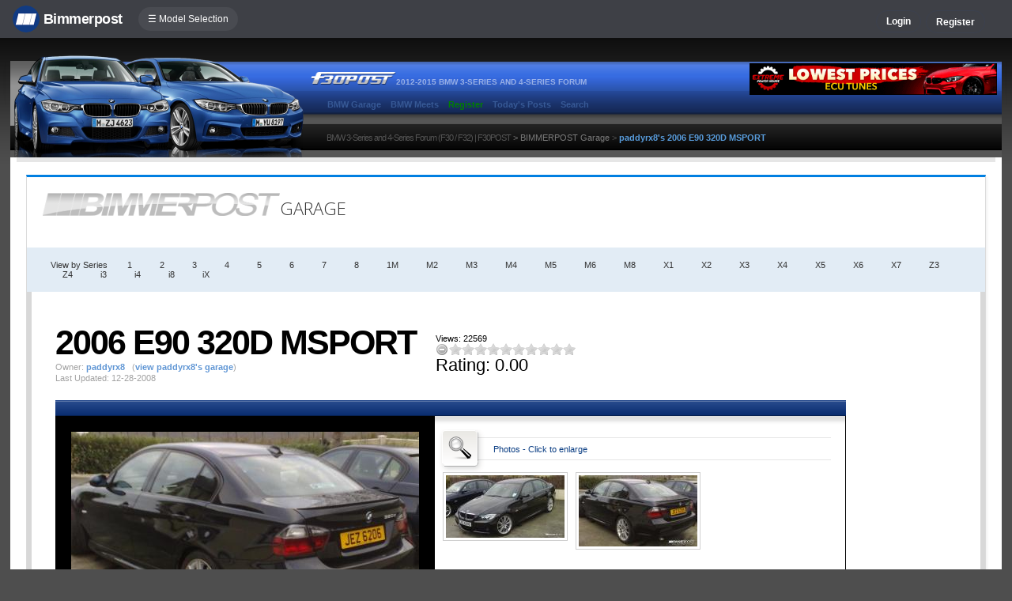

--- FILE ---
content_type: text/html; charset=ISO-8859-1
request_url: https://f30.bimmerpost.com/forums/bpgarage.php?do=thumb&width=440&rideid=3444&id=E90_7.jpg
body_size: 16616
content:
���� JFIF  ` `  �� >CREATOR: gd-jpeg v1.0 (using IJG JPEG v62), default quality
�� C 		
 $.' ",#(7),01444'9=82<.342�� C			2!!22222222222222222222222222222222222222222222222222�� �" ��           	
�� �   } !1AQa"q2���#B��R��$3br�	
%&'()*456789:CDEFGHIJSTUVWXYZcdefghijstuvwxyz���������������������������������������������������������������������������        	
�� �  w !1AQaq"2�B����	#3R�br�
$4�%�&'()*56789:CDEFGHIJSTUVWXYZcdefghijstuvwxyz��������������������������������������������������������������������������   ? ɴ�D9C���u�x|uq���[�݂{b����z|�*پ��d�
���C�/|Ky} �k�h1��"��ب�~U�E����g'�o��qDa��횋N�v�r\�Vh�4��EfNy�q��M�ҭ5�0A���7!\�..��
�NL�Cq&�ӥqm�o\)n:T�w�P[lP��s�y!�7El�Ƅ�YFj�~�K��#��j+��,��Q�+�P3�vC
q��J�m@�?��Q� �n��R���׶�=��1�\�m&#�@A��ua��5v�{���bbO<-�]�[1��jT�<sS}�T����l3��MYp��o�03��T�{ ��8��Ü+R/�,�}���&�� �[V8>B����i>�f��Lc�l�1[��SVPr��&�\x[Q�U"�;p�O��N]��-~�p3�2i?trti��Q����O�-]�Ͻ5����<��pi*9�5Я�5 C�:�$�AZ~�`���Q��S�R�t�Z��W?��ZC�N<�ܜ�W�a�c@1l�)�� *�������z{Uo�P��:�{
�iv�r�{R+�GҦki�"2g��P�h��`�zQ�`��W��rj_��xٲI�iD��*rW�
�r�v��_�硧oP9������ȩuPX�&��ʥ�0`��ޝ��[�Q�D�D� ����S89�V�/����S�H�P��>�4%R��OL�~U丷\wu�F����ong6��bcB��5.m��ݔ�]�;�<m�����'�|����mjM��N8l`շ�i�ֱ��v�Ҷ�������)��G~Mm������;� =x�*%.Pmu!{�N	�Sdm����Z�q闑�v�,�G�%��FĲ�m9 �?:�v�Cnq��sx���k}R7�H@Ñִ�1����+���Q�H�ƪ���8v�f� *м��v���jP��[.1V�@P+(�B��ڝ| ��>��Ush,fe`���L�F�Ϩ���%��&p�y9P�M�g�>�
��Q��+��AP��6���޾��Mu��8� �@*��F��u�c���isy��8'2�a�� $�]ZA��VM2$l�2J��h�D�QZش�:�%Aǵg���ia�7)�_cW��dF�q�EB�����;�V�3{���ږHp�y����p�g��	P���O�]1l� w��I$��l���<�M�q\�R�mf�԰;ي��l��J2���t��|��� {=��Ǚ%�0*�2�:�c۟<m;�x=k:�
���XHĬ���v����Gq��҂C����񧖥��+V�A@�r�?t}�+��v��j$�4�9�+/�l��+��y��95��Y\K��&�z�Mn�xn$��7��%�1�}.��=t�1����󫫯^�ZD�؁[��Vq���欛UO�P�Z%m���jǤ �TG����\�f�/�??d(��@�M����_�~�8�q�����y��Vb�8���kBM����k6��0>p��Z�CF/��Xҷ� eAƸk�I�t>�?�5���ڶ8�z�����^�ŰI���E^]r"����k}I�m�+��n� ^�muwR>r��ʘ]������V�u��l���,�7��Zˬ���rz�júf����2�����/����*���m���������x�G�����6�t��l��6�`~��D4h��N5��	m���G�X�l�����)�_ᵛ��5,\��,�ȱ�M�k�����2X��x9\�U���2-e�ְu�2�� 0C$7	Ր��R����.��O���e����tGG3D��,������N��|��?��϶+���z���������#�0�z�N-�3]�6 �OJ�%��,�H�@�j����}�>�$�J������A󶺽�vicd��j�o�*��1�&���*�IԮk"o��1Rz��t{��$�I���[�a� ��w>��y����@��c�UB���ǟ):���Y�m; (�9��-��' ���d�38��3~�譥Tت����r~��O�jF#��j�Tz�sثZz0m��æ��?!S	-ղ�TD��Z�$8@�
s U$� |�'��.�qn�%��������NNM��qֳ���w�
��65��G�=>D>kG�}�>�T��+�Ӏ�-3���7�!��9�+�in߼���<U�6�wȗ���[XF�yg�5R])>Y(ߕ.U�|�H4�I��q��ո|2/�v��/���]�}+R�ČH�XT�E���� �!+0o������ǅ�P�'BI�EW�]�0�&R� �w�7���R�M���^��J�N��͡����6�֊�O�[���B�ǻ��>��g3,n�P �����+D�DAq��Ԓ<qG"�z�T٧dV�t��O��Z)�2�6�A�,O<{��<*3	��<uݘPI9^ =�^�ܹs�/�!d`��ƕ�>T�O�C�IF^��՟#|o��9�ғ�E��b���Y����kl/��4����8�������]����Cn��nu=��l��5�������B�i�xxMz�߮�®i:LZtY��O�cZ��A[�)�>2�(TP ��1���.(�Z�nk��CR�BFQ�sT��'<��9/7����^O֕�E�#�K��S�����K`�����.>y:AV^Bǭ	e�=M)��ETG��iZA�4�MɞA���s���@G�<�=j3 �ZVcL��tX�B�7c��>��$i�\,����7��S�����d|�!ǛNhm��X|����O�lA*ê�Vݵ�\���ױ�6v�̮ܺ��5~��dE�����ű�%�$�+�{��R��* �Vm�ؕ3�}+Ag9�� x~�7�Eķ�q�j'T8
S��Q�?�V�w!���U�o�*��>�*��*,�6tB�'�}()�@��: Oz�.�4��x�Mp.>��?�/4�2��z�1]��j�l��%�4�`ܯ�4a��3�y W|����nD?6M56+���qL0[L0р~�gό�1�8�H��j���{�Z܏����+���f��?!>���ݷD�"��&B��j^����� RzҦx:`�+��|9��<۵r�vW�sP��=?
.�ɑ2c����$=:��J�5��$��<m=E`����P:{���!��e�,kYW�/۠��-�F�~�r�z�Q EN�Nh�,�Z�r4���W�&�(���Ul����GSQZ��,8�=ff��m,��T�m���V��I�w�5^�N{v�d�E�G#�[z}���G� X���8_!����"�r�|�զ�-����{��tv������r7 �1�d�cR��4r��ҴJ�~��;+�R6�S鎴W7k|84T���?�/�T�aRT������|t���X��[�ҺB�y�n�x��'j�����7����S��oZrx[`r�`�� ���6�5�/5�
95�y㈦�F%+��5� ��dI��f�¦��/��o��ɩ�<=swh^���@��uC^�-���Y�8��)��������
�T�ٓ	'��kh4�)g��!p�?��
�5��#i �����s��m�#m�$�EtrkV��FW��qT�Dɝ]� ��Xu޸�`�������,?��j�R9b	,AFx�ꤎ����V?�����]ǁM��/2�P�
�Ζ+a���}�6;�g<*��\l#{���<g��L�[���c�> �����a�W��D����>�������,�w��Ԛû��i�e?�S�`n�Ȩ��b��v¨�&�k�_L�Z"�y5�{�-F{6���2�rp0qK�E�]����Ҵɶ3�RZߚH�2�A�xҹݻ'>���x���DbM�;?4��m-���dq�7C�X�^������Nz5Vյ���B��i�(�WQ���� [SE�)lj�\��s]������Z��Y��'=v���K�x�j�L���v�:��u�,GG�YqL�Q�@�86r����W6SR���f[\� ��j���r6/�	P���*��YG�L�T�;��"�@���$�rk%ȫ�΅ c�*l�ܢ��1Ny�d (��`��#O���V�x4�3�rj���3�I�0�B~9���Z�"]�`�>���k���O�	�VO��E,�E<{]����� �Q$�3�`sZׄ#�Z[3��qSX=��%ʕU9�85��Py��+�&�S���R}�w<� T{���  �*}OB��� �ێp:�c��7W�SZ��p<��P�"���V��E(��\�V5t��a7�ː��}kV�Pxˌ�A�v���$дk&��jk�i�`C���[�6�o��L���U���Ղ��c�g�U�e�ڱ5������n˚ˑ��"���d��X�
l$�X���'�'VV�J�'�)EmՉ�"�� �U��QU�\�����$��x7�C����n�QES(_J�5��9����zg�s��v#M�X�6H�q��ּ�X�s}���sx�����`��%��Ǧ�Vb��o ��u��j�vd[x#]�BǻH*����E-�&r�g>�+���u���IX7�U�׷����,џ~W�ڪ��N�����]���۾z�M���v�a��̟�:�W���i4���82� �2?j��d�0#�dJqB���q\� �Ѕ��h�����d�+!���z�����S��� �*����H��� `����%�
$s�=sXڕ�$e�.3޵�D����@�N��4�����JF|�d��O�!���҅H�����J���3���1��=ķ�c�y��a�i�%S#]yb?�nw�ϥf_�B�]���jk]f�"�]:X���`jڕ��<�h�i�z
�&!�����^K/o0Ẑ�'�cʻ�W�y.�
����W��;5��2���lG4"2@����f�����j־��� yo�� s�4�2p���Nݶ� �:�Tl���LϿ
+��%b=���{O���6އ {�Q�Ʋ�A�?�S��2��%OA�����ҭ���i��l��0��q:�S�ֹb��ֵ��V?Jr@l�n�b*����ک��^���3�jBƶ�R��MU��m~�֬��� ��3V�PEg��b)q���]YZ���Q��H�=jF0���2����|Bˎ��i��M�&�:���[+r��#��tܢ� ��E�IՅ;��������;[ʀ�!�Z���g�j�»�lP����89��s-�T}j�x�F�m`~�fv�w)��}z�� ���xYߌ�jI|Itc-�#��jֵ̻�Ӡnxف��H�s��0vؤ2�<}��}��V���o��[���1i��g�j)!w�"t�;��!X��P��m��	�#`�zuΚ���G� � :�m�!$)�ǣe���+�c����=i#y�.K���U6��݋�g1� i0�5�CԺ�u�p5����g ����F�e&�h㉗�Z��1�E?CN�/��O޶���TU@A��4��g$��.p����He�6da��Y\�N�NER�y%�9�l�/R�K$M���]#A�R��c>��r�ڗ���8>�(����Dۚ���j�i+`��#�Nrk��U���]̋� �hA��J�$�̵J�h�V��%?��X�+��L�\Z+{������H3��;��N��ӂ8���X��9����P����	��7	��]b_��(����A4��O���$*~��[�S��:�,h9=~���1�Q�x-�G֒!�ݪ=��Vn�s$\yH��jC7�`�^,�5)�ӮF�A�pk̯n�b���a�UY'gڃ򩿐�=A��.O�"�>�c�U+�[Jr������\T-qLG�b*V�/"� Uu(���t5�ˀ���^̟�X�h��v�FG|5 �>���w�EZ������=@��d�_H��Ih��3T�Ϸi޺�<I�\p�oq�EZ����Ѱh�������]��.�lm8?�q����Z^����
�����,\]H��ˑU"�����5����g���tңe�d�q��̖A�����|GsĶ��S�ќ�T��C�+|Mp�0��G�YJq�m?�
|�c����E_ku��W��	����Z��de����B���Ji$'�Zq����E�1�]H~��+/<K�kP��a�_��:L�,%����T��Z6 ��T�`�L�~uz�����of85afSЃ�9�D��1���� }T�g�o?�*X�����(�ͬy�x��1�8����⢖�(��w�iY�-��<+m���Q�OIbh�iO<��{�����%�r�5��!Ң`�_��xݚZP6��c��^9\Ր�N6�N2+��ZO��x#� ��8�8����i�%�l���VY���Fݷ�s�x��?�ӧ��7?�
�/�u{�<�5vݓ@A�e�"��ګ��}�|�:��\��> �`�C�?��jˑ.�@=Bq������	R�Cg�Ho��
�]@�P�Wt�!���ğV���z\<����Ν�A�[�����{O�Y��[2qs;���Y'Pҭ� �Z��s���� ����5��"-	�G#y�J�,��/�*�T���g VL�!��d>��E;�(�grh���v��4A�2��\��m�O�R[^^	��e;sȭ=�V�jHM4e� dF���~�E^��[[����E 9��!�*]"+)���&h`l��d�ڛ/̕ O�"�)�kkv:}��4��F�$��S�Y'��t�Le�����VSM#� M�Q�HzSs@���s��;�!`�J�ø8�R�`�Ƚ�4���� �����kB\)���m�8�o��T���HNQ�S��uQx��A��]>��.o���&+ǅ��8?Q\x��c���O�@?)�4s�$}���p~��D~dG�_�zU��c�#�xd�;R�4ʱ�����|��=�W���B�m�����ɖ�/|�� ��$���Oڽ�_����0�K���9������L�X�����Ro�g���X�V�_���J��9��F?���`t=����:�y�����l��]>��V�����3���� �֧H��Wҟ5��_.�����QO�gmP���u<���aX�syܝ� :�5����\����χ��mַ�?��TԈu�>&�iTw����\���u��qkv���3�(�5-[\�����Un��z�R��7���H۝��j����zջ{�#9W#��aBG֜;������<��轹����rB6�_�~��k19�V��Y�f֥&c����R�*��6m.9	/qr� �HMOu�� ��� ^������?�U��'%�nC�}�2�
9���5��#���z�i���J?לz/-�����!Ŵ_��Z���"S� �}������aPz�J�n>�t�aU�\�}�J�0��;�OJ.��O�B?�G5ZM^��m�SDi��N5?�)\�/�;��`��9��O�-��-��Vt�Œ�������ۦ��Ip��6"�N>T$g���V��mck��l��%����(�S�Ҟ�T�fO,�{
V��MP��f��
��N}��ijXl����j���[J� ���Z�q�{5�%����{x
�>���Ri�u�G�WQ��@ǁ�u���[\N�O�b\n�5]u[B@2�V���Dew�G&�@A'8+�b�Ȭ1�pc�vFE5�G�NOV���~TV�e�~�D%
T��~c�B� 20��.�(8<UkyL�T��js�S@**6&G�!9�@�
�Za\T�w�� Di7ޞئ��J�����$j��/AU"��-,ߍlB���Xu΃�Zѷ�v�#��;���c<UK�w�w�[�N�~�EЅ5=@lM�F7�i1)�֢�L�.�=j���n���as��� �1;�}*�69O%�8�5�ʯ$S �dUjS� ����I�O��~I<��et�5���!ձUa��s�ʡ07`ҔM"r�H�5n�c>A�5Cʐ0�3Z^�J����
N=*[GI�R�����#1��M0���K�)�
�CJ�����Q�Ҩ�.� i���/#�6���5n=zeǙ
�u8��b�qs[�Ztv���� X� ƪ�coG�Tվ{;?���6_��<C���^���+c��<v(�I�����U�[Ey�9�b��<�K��(���Ø� s��+�.���D��pkֵoB�R�D�(S��x5�m=�6�e$� {ph��c���D��p��+Ҡ���]/P��y�;��EǇ��B.d��c;��.<�s��<�?�ߝo�VZ6���VC��j�i3��m�
���ƍ��:�ٰ��� �Vⱽ�@��c����Jq��j-�ϛMX���8</�J�e�︊�i�՚B�j(�9d��?Z�:�~Ѭp�C��&P��u~��qpn
�*��W_m�hK$����Il�@���A
@�i�E�p�g�?�c,�;F/�4��g	���by�)�i�Ez��p�lWvZ�y��� na��*�	�$�@��;Ŗ�-f�P>�2�_�����WT�q��(���v"�;�6h��r����*{��z�*��` +�W�SmzM)jh��٣!�Z��=O5�u-�%�Q��\"�c��*x��u��!��X�qE&0H����b܍󑎴���8b}�e��#"�c�#ִ"��#�SE�p>����Ѝ��P��@[��6��S��=G��P�����țDzsK�cA����j"0�1ɦ2r(���4�ԅ)�)��{�v8�� �2t&�C{��Sq@ͯ:7n�S�w��G���`�ӭ.v���ø�`7t=X�	-��}})/n��ќ'��rsX�pQ� z��af���G��+7zⵧַi�ge~\15VK53	���~L�{SLDQ�N޾�z5�Q�b��?�Kc$��.jF-'z3E0������`��9��,�ƚB��2m���������#��>v�}�L�a#*�cUq�]���a��-�e=���"�i$Tc�w6�X1�:&֏�uC+�ë��y��=�Rir�OJ����m���B�͓�i���b�-������׋b�(*��b~��R�|wk<.��X��5�W��<��36	'<u��#&��CMI6¸+�@jrl@C���MRᔮ�1�T��x�[���;F��F����T0�9���F<ک�M^�0b����	&�[u-{#��r_ݣ����RFq�vڢ����۶D�?��f�?K���DO߉���]ƿ|#�K�\;���4�-�+�����tў����� ��S�;����$_%���n�*�����ꗍm
�j�q��?Βԭu)�:7�I���` ��5&�K��K�B�i]�����X� JƧ4���m� #Eek�a-ݵيD�����\g~NO�����o@��J'%QN	����w��j&��if�vŖ\��5�� 	���I���"�<��~��k�Z�|у�KȇVѳl�5�%�V8���� c��nzw��t'�Ӥ?ye�y�S����jGlPЦ?Z���� �7z��;�$-�~zWv/��Ƥ�\�=\L\QSQ�cڬq�MdKr�0 ����ܭ������[�A޽�]�76�Ο�0� �1$���m��<��+��Y[�*KiP0S�� �]{�F�.lT�^�=��ړV*z3ω@����)���*zv4U\͡�y�0�kb�@���S��T��6q�P���)��\0<���,��cw�Ft�9�5�1���wAb�w�aO��`3����]�q��?�V���r��1��0O�@�̡��A��i�#=~�hY,�yw�y��$�H�֋ ��S��[�`�FVSȥ`y��J�ғqn�iQ�Q�s�=��HO�0#*�3�)*POjFPA=09&��T�@^�Zs�\�h�٩蒷+���ۀ��
��(��E���@��Z1N���`�@5@S��{P2�)�tSɦEtm~����3d��J��`�Ҋ��rV�����\q�̥N�Ӊ�����7p>���O.jAGJW�1�ND�-7y'	��ҍʋ����E� b�h��j�E@�)Mϖ>e�>��$�V�Q{���>�H"a�*�Bs��5�R�Ks�Y�x��\GM�p�ҡ�#u���nuri�8H����j���l�3�-��,s0TϥJ�� �Wڤw�`��5Vܽ�!�}6[s�A=*0���ȣ�̋�m���7����%3��0�t_5��kh!����U�Xj�^G,�� ���:ތ�tV�>�1\�0t+O��nѤk�
�ei���|�����������r��!sԻdՉ<V�����X�M�k�2�c��[B�8+F6&U%-٭��O�����/�mд�X���w�f���?��F���U��3Z�u����m��Ob�ʱ/���������NW��W�6�kZ���4@Į���~4�Q��0=j���qswQD\���[�i6X7����8�cVF����-Dg�d��nU����Zlk#����$���=W����n<�#=3�k���g�﹙�n�{
ɖw��1�J��z��k��hPĐ��QU�9c���	�@�ۖ��2@[�Y[�[����aUeuN
湍Ll��ʼҜ�������R�d�?�4�8�l<��Ph��q]]ŎrqXWp:��=kU+�Պ�^�.�	V!�t�"IB���\/���~>��������d����]L�3.�u�Hy�ڱo4��5��l��Z��!��![v~#��6JV�.��qN�[��a�o���� �ٮ�n����}�s��5B���6�<DH�Ɔ�s$�p��i������zvjLF��~E!���=:��N����4 �$�����ө��V��j[�l���6v/y.�8A��һ?��Ċ^$��Xտ��6�®dMۈ�?QO��6�����$}���S�̿�-14�&�\�L+�\���l�������_B;�u��tM�|ȍ��<6��Ot���0B���qN�W�Y�1���z�D!��g�W�F��xKo\���zʲؘe�P��� 
`��!�7�8AJ� Q�� � :��O�}(+�Hd@�p��V;G�(�Ҫ�b�ߨ�H���������Y�iw��
r�̟���!N»"2���T��.�X[<�sU��kR��)������)�ۮ��}��Z-���{��h[�^�,�ԏʜ����U���G�l��Jҭ-���*���J�r/+����sB��uh�����+�}�:T��)1�Hw�9��D�t+�]��!�4���/��2J�ŷ��E 9�	�OX؞���]����@?����9�h�p��-��؏�Z�I�S������ւ.-�!_���5���m��-���t�"�0:æZ�錭����avs�b���4\f�գ�m���?�~MW�S��� Y;c��p+5�D��j��N����d�W�U^�B�uX�NIɥQҋb䓓֝Vۼ�(��1��A8�{Qq����k�@������S�sQ����H~�jI0��njUtTbpB�[$��W{�!4=��R�SD�ϭS�����u
Hw���)��)�±�Ϧ����gKe����I�j�֣�LV9Im��
����q],�*y�ɭ '��H��r8a�z�m��@1ħtnER��Z�aS��P�)����K����Zy�1��T��p¤V@
��|�
S o����$���Ͽz��0	v�J�s�Z�=��uk���VQ?+}+��B]^�o��N �-��D������
Ɍ�"�k6��i�A���@Gf�ZҖQp�O��V\)��޹��<'{%��rM���O%��ж�Ωn'���yw(����� ���uQ���C&����e�[-��?"�=�[F:��$��n��ߚr1�� hi�0�������Y�(Jf�8t�-&2�7
�S/��O�N
�ӃDA����1F��p��
�
�w��5{�]��S� ^3�P�����$�b��E�w�8\d�S=i�� -��z����L�]ƀ,�j܂?
O)�Հ�����I��"����-��@�y��������0�޸�I4�� �Ji�a��d���?CM>%������+\�*u*9��
����GF�.^��9�f�V������D?5��zv�w����j���~�ǲ��ʪ��H~y��LMC�(�I��!��(�Q��&v� [-�L3*�<�2��X�u�`-5�e�Dһu4�qJh@�c4��*!c�����W,�ZVi@"�O�NK-�7.#���ڬy��XaM��@�O�&�k /�C���G83\�i��+V.�X�����A8ɫ.�s̗7j<ފg���XJ� ���qEk��'��+>b͉�gyTz
��1�늮��ay��o%~P�&-��x���z�4���=�D��8�������Lt���JAV��5,	��:( ���j��Ǹ�"=�'��@wێV�Ko� �ku�P?:��V�3T�'5=�$� �먚�<�NK�z~���9��\mIi��R��i�b��8a�Q��ԍ;TL�8��6�����=]fpd#�#&���S�֬ߠ-��!��.���d�#^T�_�MS�[k�:dsy��p<�n'���k҆���B��rI8�&�4m6���]�+q tH�K��I�+���a��q4wP��	PˎO�!I �&1�@�>r �[:ޡ`>��k0�Q卹۞� LⰭ�����펯s"��P���XWg9;��}̓>�e'r��Y7�Z��~�����_�0j�K���}�2*9�b��9�s�S��r�g�u=Dܯ�;8��Q�0�b�����z;�L��>��(r)�Ny�(2������Gz,'�4�����8� Hg �֏�{UriȻ�X����,��S�J��O�G&�!H;��
�)u9�ݸQ@U�v�E?��ԅ�,%�Ā����1J�ų�d�(�9�U"��}�������j��֭Ga;.�Qy�L.\qi� ds��n�s�F$��i ��/��3z/���>������?�Zlql(,}�gO�|�V
�����4��{I�d
�rMuv��*�.��+B�[�a#��z��N 5��ʰ�� ��I��T�>�;G�$�g��y��1�#��������`����H"Q��ڜ��?�8��1���J�QF�ITm��&��s�R7��4��X�>��R2 �jg�$c��3g9�I���C��Q0*��V�5�;S)��(�-�4��J��)o��4"بe]� qW[ �5\�[�9�q��N{8�]TF}j���1^�ޚ�X�d��j�5�'#�u2��NqT$��U���@ֆ�1�tq���
|��'�T(�'ϭ]�${������:�ڋ<hXp�Z��+x����N���+Hs��]��mpKZH�?vA�+7�=�O������	�ݨO��,�G�E���r�d��P���j��h�^���� ��u��_ΰRW]b�IX�Տ=� �[��WZ,1������� �D~T'�^[�/��o�m���c��{�u�?������0:��:l����68��5?�/91�Bs�*�a�q%$��G'})� �����ԉ3�ʚ <�?�i�u`^���H������
X>�W��v�>��˵�p�? ��q��Ǩ$���@�iH�� �"!_$�*>�$k��@�L�� t`z�l,r�M<
\RЊ:
w8���P�p�����}�` �E8�MVx�=Y���,	�<Qn9f&��`��Z��P�i�@3�� v��fH[��Pk
J�SZ��Ff�H݂�dd�U�.
���V<%� �Gj�������}�nN�9����#"�Eun>S '�r6BAC��ΓJ�$r	C�(���*��E- �z�Ɵ�q�eT����g��26\I�ҘH��U3�Vrt?� ��̈́{��@dc���r3ɦ	�֋�{�܁�P2~jYq��)��}�!v�GJ�hm�;Q���sޡf-��� ����
��d`T�v��ǵ�,ր+�
8�}i��~j�P��1ژUXcw4����<�PK��
��'��Lx�.��B�%�Go�Q��8�m�'=3QM��*���>�d�5@�S����O��k���ͺY9���7���y��]o�|Em�E�mGc�zV���5��k�s	[����1��ồk�^i�� ѓ�A��=+�o4�+�.�Ձ��T�FkY�aYU('^D�ݪh�R(.����UZ����GJ��̳I!�ē]w��Ժ"��<��a޸��' !ny��!1��2h�Ґ�J��R�K�R��@ �h��� AA$�4q�I@%)�S�S�
�J���Y�61�sI�+�q!-Bd~Ez��������H��k�����?c�r��R�ڱ��rsG��p0( sޔ.zUn�xN)ʦ�T��=�USOU9�f�Q�H�MK�ӽ9�r|��z�EpFT��z�6�6�9�ep��HǷZǳ�vl���5�Ebʐ��TI��"�>`D�}�:�=��S���f=C)��Y���bP����۱?3��kZ���;�1	�wg�#,� 沖�4<��u��C�����If�&b��U1.2K�3K#���[ZY]�Ni�v�z�
B���m��!���hT# ��)��`R�p ���������!�|�#���U����c�Q�Ҳ��}�	��R>��"l�	sW
� ��Uy��`h@@V2䜨=8�� � �ڥ.�c>➱��X�	 �H�P�� �9�7�֐c�U�� �?��y'�|T���=[���OsJ�V02��7Ͷ�7��2w��H��(@b�X������}�%Oz�1��ޠ��
2�>�jVbh�<I{f�8�X���*K�_^FVI���x��t"���kk{�X���M2n$���P�$���ܞE'��T"68�ǵN-�pi�o��4\
{X҈��K�ԟf�0�PT�~�U����T&H�����,�6+�s�ҥ�,`�`D##�ZQ5cg�iv`�J�@T�)6�CS��6�Ҙ�1R(e����8
x�j@!�b�29�4͹�&��OU*0Er%OaZ���[���*����������RD���j���Q��Ku!D�#��P=�|�>ؐ�I �]�|��� _ʨ\|-��RG��E{�(��#E-!<� ��=��o��0i�Cv  ���ž)�#�V���� y%�����'��N�Z����5K+����$M0������.dqޭ���M��H��MO�n<�`"3yC�}�s�\ͮ��x3jt�EY�h����� ��~)�k>!Y�����[H�>U F�ѠM?�EM-e��o2��fYV=�sН������4��eG��k��1�#� � olg��\�W�ŕ�:]��E��D�Bƹ<{���Z��R��V�Md��B(Y��6�8�z�Ni]̷�i5������O,���k,���ܒ0:�U�hz=��i=���jHc��}A�(YG��Rܐ3��S4��g���
hB%�	Ǹ�I��]j�C=��,�YcP�=�N��T�ve��#I��/��9�nã[E;4(�F�ߜ�x�y�YŦM�Auvlex��s�p���<�+.;�᷆�7��9��v�������)˩��b.a��3C��$��۹�^���֕�۰�l�2�X�変�����u�Rj�[��͵��G�_�$rįFN1���]��\y� ���Q�x�X������Udl�]����O$�JH�H�y�GNh�T`3��+;�# ��;n�Ab9�(�[�*m��.A�(�޸ڧ��X&s�J(��A��/J^��S@5�e�AI�p0s�U�c��
M�p1����r�Tc�1��s�LQE')�)`��5HV��}(��������)z)&�(�T䞝 @p	�(���2*�h�(?*(�#*}!3�
��Q�4QT���i�J��:K�<qE��$C%��d�N�J}�Y֊*Й�$s�M[i��QWr2��ua-v�9?J(�q����1���)��&�(�B�ԱFI�QC����'���e���|gfx�֤T$�QE��1����N�yI#*`�t=EShn�T�i�!������"]��Y���X�����h���!L�.g n8�����@i�ˤ� g�tQH\��G���o�Ǡ�����Ӓ�J��`��3��(���e�dF_�������yA�`� g�zu��EE��'�aV�9�:���jX�P���(��\�)QEC`��

--- FILE ---
content_type: text/css
request_url: https://f30.bimmerpost.com/forums/multisite-style/universalbuttons/style2b.css
body_size: 457
content:
.newButton
{
		cursor: pointer;
		border: 1px solid #fff;
		box-shadow: 1px 1px 1px #888, 0px 0px 1px 0px #A0A0A0;
		background: rgb(255,255,255);
		background: -moz-linear-gradient(top, rgba(255,255,255,1) 0%, rgba(226,226,226,1) 100%);
		background: -webkit-gradient(linear, left top, left bottom, color-stop(0%,rgba(255,255,255,1)), color-stop(100%,rgba(226,226,226,1)));
		background: -webkit-linear-gradient(top, rgba(255,255,255,1) 0%,rgba(226,226,226,1) 100%);
		background: -o-linear-gradient(top, rgba(255,255,255,1) 0%,rgba(226,226,226,1) 100%);
		background: -ms-linear-gradient(top, rgba(255,255,255,1) 0%,rgba(226,226,226,1) 100%);
		background: linear-gradient(to bottom, rgba(255,255,255,1) 0%,rgba(226,226,226,1) 100%);
		filter: progid:DXImageTransform.Microsoft.gradient( startColorstr='#ffffff', endColorstr='#e2e2e2',GradientType=0 );
		float: left;
		color: #6f6f6f;
		font-family: arial;
		font-weight: 300;
		font-size: 9px;
		line-height: 11px;
		text-transform: uppercase;
		padding: 6px 14px 4px 17px;
		word-spacing: 4px;
		margin: 0px 0px 3px 37px;
		position: relative;
}

.newButton:before
{
		position:absolute;
		content:'>>';
		font-family: Courier New;
		font-size: 22px;
		text-shadow: 0px 0px 0px transparent;
	
	   transform:scale(0.5,1); /* W3C */
	    -webkit-transform:scale(0.5,1); /* Safari and Chrome */
	    -moz-transform:scale(0.5,1); /* Firefox */
	    -ms-transform:scale(0.5,1); /* IE 9 */
	    -o-transform:scale(0.5,1); /* Opera */
	
		letter-spacing: -3px;
		color: #fff;
		padding: 7px 18px 0px 19px;
		width: 24px;
		height: 17px;
		left: -51px;
		top: -1px;
			
		background: rgb(87,163,242); /* Old browsers */
		background: -moz-linear-gradient(top,  rgba(87,163,242,1) 0%, rgba(39,81,154,1) 100%); /* FF3.6+ */
		background: -webkit-gradient(linear, left top, left bottom, color-stop(0%,rgba(87,163,242,1)), color-stop(100%,rgba(39,81,154,1))); /* Chrome,Safari4+ */
		background: -webkit-linear-gradient(top,  rgba(87,163,242,1) 0%,rgba(39,81,154,1) 100%); /* Chrome10+,Safari5.1+ */
		background: -o-linear-gradient(top,  rgba(87,163,242,1) 0%,rgba(39,81,154,1) 100%); /* Opera 11.10+ */
		background: -ms-linear-gradient(top,  rgba(87,163,242,1) 0%,rgba(39,81,154,1) 100%); /* IE10+ */
		background: linear-gradient(to bottom,  rgba(87,163,242,1) 0%,rgba(39,81,154,1) 100%); /* W3C */
		filter: progid:DXImageTransform.Microsoft.gradient( startColorstr='#57a3f2', endColorstr='#27519a',GradientType=0 ); /* IE6-9 */
	
		box-shadow: inset 1px 1px 0px rgba(255,255,255,0.3), inset -1px -1px 0px rgba(0,0,0,0.3), 1px 1px 2px #8f8f8f, 0px 0px 1px 0px #333;
}



/*  SORT ARROW */

.sortArrowasc
{
		width:3px;
		height:6px;
		display:inline-block;
		margin:0px 0px 0px 5px;	
		background-image: linear-gradient(bottom, rgba(0,0,0,0.3) 50%, transparent 50%);
		background-image: -o-linear-gradient(bottom, rgba(0,0,0,0.3) 50%, transparent 50%);
		background-image: -moz-linear-gradient(bottom, rgba(0,0,0,0.3) 50%, transparent 50%);
		background-image: -webkit-linear-gradient(bottom, rgba(0,0,0,0.3) 50%, transparent 50%);
		background-image: -ms-linear-gradient(bottom, rgba(0,0,0,0.3) 50%, transparent 50%);		
}


.sortArrowasc:before
{
		content:'';	
		width: 3px;
		height: 6px;
		background-image: linear-gradient(top, rgba(0,0,0,0.3) 50%, transparent 50%);
		background-image: -o-linear-gradient(top, rgba(0,0,0,0.3) 50%, transparent 50%);
		background-image: -moz-linear-gradient(top, rgba(0,0,0,0.3) 50%, transparent 50%);
		background-image: -webkit-linear-gradient(top, rgba(0,0,0,0.3) 50%, transparent 50%);
		background-image: -ms-linear-gradient(top, rgba(0,0,0,0.3) 50%, transparent 50%);
		position:relative;
		display: block;
		top: 0px;
		left: -3px;
}

.sortArrowasc:after
{
		content:'';	
		width: 3px;
		height: 6px;
		background-image: linear-gradient(top, rgba(0,0,0,0.3) 50%, transparent 50%);
		background-image: -o-linear-gradient(top, rgba(0,0,0,0.3) 50%, transparent 50%);
		background-image: -moz-linear-gradient(top, rgba(0,0,0,0.3) 50%, transparent 50%);
		background-image: -webkit-linear-gradient(top, rgba(0,0,0,0.3) 50%, transparent 50%);
		background-image: -ms-linear-gradient(top, rgba(0,0,0,0.3) 50%, transparent 50%);
		position:relative;
		display: block;
		top: -6px;
		left: 3px;
}

.sortArrowdesc
{
		width:3px;
		height:6px;
		display:inline-block;
		margin:0px 0px 0px 5px;	
		background-image: linear-gradient(top, rgba(0,0,0,0.3) 50%, transparent 50%);
		background-image: -o-linear-gradient(top, rgba(0,0,0,0.3) 50%, transparent 50%);
		background-image: -moz-linear-gradient(top, rgba(0,0,0,0.3) 50%, transparent 50%);
		background-image: -webkit-linear-gradient(top, rgba(0,0,0,0.3) 50%, transparent 50%);
		background-image: -ms-linear-gradient(top, rgba(0,0,0,0.3) 50%, transparent 50%);		
}
.sortArrowdesc:before
{
		content:'';	
		width: 3px;
		height: 6px;
		background-image: linear-gradient(top, rgba(0,0,0,0.3) 50%, transparent 50%);
		background-image: -o-linear-gradient(top, rgba(0,0,0,0.3) 50%, transparent 50%);
		background-image: -moz-linear-gradient(top, rgba(0,0,0,0.3) 50%, transparent 50%);
		background-image: -webkit-linear-gradient(top, rgba(0,0,0,0.3) 50%, transparent 50%);
		background-image: -ms-linear-gradient(top, rgba(0,0,0,0.3) 50%, transparent 50%);
		position:relative;
		display: block;
		top: 3px;
		left: -3px;
}

.sortArrowdesc:after
{
		content:'';	
		width: 3px;
		height: 6px;
		background-image: linear-gradient(top, rgba(0,0,0,0.3) 50%, transparent 50%);
		background-image: -o-linear-gradient(top, rgba(0,0,0,0.3) 50%, transparent 50%);
		background-image: -moz-linear-gradient(top, rgba(0,0,0,0.3) 50%, transparent 50%);
		background-image: -webkit-linear-gradient(top, rgba(0,0,0,0.3) 50%, transparent 50%);
		background-image: -ms-linear-gradient(top, rgba(0,0,0,0.3) 50%, transparent 50%);
		position:relative;
		display: block;
		top: -3px;
		left: 3px;
}

--- FILE ---
content_type: application/javascript
request_url: https://f30.bimmerpost.com/forums/bpmentions/helper.js
body_size: -252
content:
 $(document).ready(function() {

  var moveLeft = 35;
  var moveUp = 140;

  var moveLeft = 33;
  var moveUp = 160;
    
	$(".mention").hover(
	  function (e) {

	  	 $('div#mentionpopup').html(' ');
	     $('div#mentionpopup').show()
			  //.css('top', e.pageY - moveUp)
		      //.css('left', e.pageX - moveLeft)
		      .appendTo('body');
		      
		      //var span_val = $(this).html();
		      //var url_val = '/forums/bpmentions/mention.php?uname='+span_val;
		      
		      var span_val = $(this).attr('useridval');
		      var url_val = '/forums/bpmentions/mention.php?useridval='+span_val;
		      $("div#mentionpopup").load(url_val);		      
	  },
	  function () {
		$('div#mentionpopup').hide();
	  }
	);


	  $('.mention').mousemove(function(e) {
	    $("div#mentionpopup").css('top', e.pageY - moveUp).css('left', e.pageX - moveLeft);
	  });
	  
  
 });
 